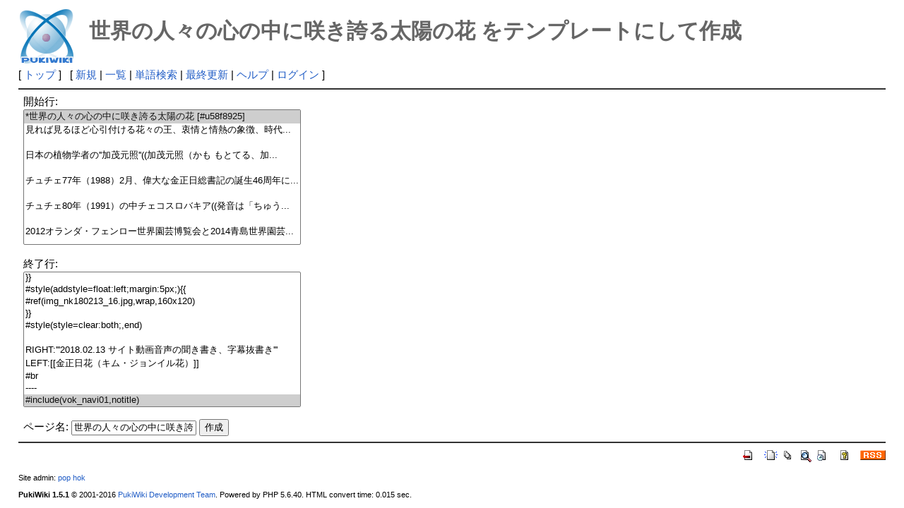

--- FILE ---
content_type: text/html; charset=UTF-8
request_url: http://deston.la.coocan.jp/vok_wiki/?plugin=template&refer=%E4%B8%96%E7%95%8C%E3%81%AE%E4%BA%BA%E3%80%85%E3%81%AE%E5%BF%83%E3%81%AE%E4%B8%AD%E3%81%AB%E5%92%B2%E3%81%8D%E8%AA%87%E3%82%8B%E5%A4%AA%E9%99%BD%E3%81%AE%E8%8A%B1
body_size: 15007
content:
<?xml version="1.0" encoding="UTF-8" ?>
<!DOCTYPE html PUBLIC "-//W3C//DTD XHTML 1.1//EN" "http://www.w3.org/TR/xhtml11/DTD/xhtml11.dtd">
<html xmlns="http://www.w3.org/1999/xhtml" xml:lang="ja">
<head>
 <meta http-equiv="content-type" content="application/xhtml+xml; charset=UTF-8" />
 <meta http-equiv="content-style-type" content="text/css" />
 <meta name="robots" content="NOINDEX,NOFOLLOW" />
 <title>世界の人々の心の中に咲き誇る太陽の花 をテンプレートにして作成 - PukiWiki</title>

 <link rel="SHORTCUT ICON" href="" />
 <link rel="stylesheet" type="text/css" media="screen" href="skin/pukiwiki.css.php?charset=Shift_JIS" charset="Shift_JIS" />
 <link rel="stylesheet" type="text/css" media="print"  href="skin/pukiwiki.css.php?charset=Shift_JIS&amp;media=print" charset="Shift_JIS" />
 <link rel="alternate" type="application/rss+xml" title="RSS" href="http://deston.la.coocan.jp/vok_wiki/?cmd=rss" />
</head>
<body>

<div id="header">
 <a href="http://deston.la.coocan.jp/vok_wiki/?VOK%20Wiki"><img id="logo" src="image/pukiwiki.png" width="80" height="80" alt="[PukiWiki]" title="[PukiWiki]" /></a>

 <h1 class="title">世界の人々の心の中に咲き誇る太陽の花 をテンプレートにして作成</h1>

</div>

<div id="navigator">
 [ <a href="http://deston.la.coocan.jp/vok_wiki/?VOK%20Wiki" >トップ</a> ] &nbsp;


 [
 	<a href="http://deston.la.coocan.jp/vok_wiki/?plugin=newpage&amp;refer=" >新規</a> |
    <a href="http://deston.la.coocan.jp/vok_wiki/?cmd=list" >一覧</a>  | <a href="http://deston.la.coocan.jp/vok_wiki/?cmd=search" >単語検索</a> | <a href="http://deston.la.coocan.jp/vok_wiki/?RecentChanges" >最終更新</a> | <a href="http://deston.la.coocan.jp/vok_wiki/?Help" >ヘルプ</a>  | <a href="http://deston.la.coocan.jp/vok_wiki/?plugin=loginform&amp;pcmd=login&amp;page=" >ログイン</a>   ]
</div>

<hr class="full_hr" />
<div id="body"><form action="http://deston.la.coocan.jp/vok_wiki/" method="post">
<div><input type="hidden" name="encode_hint" value="ぷ" /></div>
 <div>
  <input type="hidden" name="plugin" value="template" />
  <input type="hidden" name="refer"  value="世界の人々の心の中に咲き誇る太陽の花" />
  開始行:<br /> <select name="begin" size="10"><option value="0" selected="selected">*世界の人々の心の中に咲き誇る太陽の花 [#u58f8925]
</option>
<option value="1">見れば見るほど心引付ける花々の王、衷情と情熱の象徴、時代...</option>
<option value="2">
</option>
<option value="3">日本の植物学者の''加茂元照''((加茂元照（かも もとてる、加...</option>
<option value="4">
</option>
<option value="5">チュチェ77年（1988）2月、偉大な金正日総書記の誕生46周年に...</option>
<option value="6">
</option>
<option value="7">チュチェ80年（1991）の中チェコスロバキア((発音は「ちゅう...</option>
<option value="8">
</option>
<option value="9">2012オランダ・フェンロー世界園芸博覧会と2014青島世界園芸...</option>
<option value="10">
</option>
<option value="11">世界には美しさと香りで、人々に愛される花が沢山あります。...</option>
<option value="12">
</option>
<option value="13">エジプトの新聞『アルマサイヤ』は、「金正日花が万人の注目...</option>
<option value="14">
</option>
<option value="15">駐朝ロシア連邦大使館参事''パーウェル・レシャコフ''さんの...</option>
<option value="16">&gt;「金正日総書記は最も厳しい時に国を正しく導きました。現実...</option>
<option value="17">
</option>
<option value="18">パキスタン・イスラム共和国元駐朝臨時代理大使''アブドル・...</option>
<option value="19">&gt;「とても素晴らしく美しい金正日花を見ました。この花は、世...</option>
<option value="20">
</option>
<option value="21">今世界の多くの国で、偉人への敬慕の念を込めて金正日花が栽...</option>
<option value="22">
</option>
<option value="23">チュチェ84年（1995）スウェーデンで、金正日花の普及と宣伝...</option>
<option value="24">
</option>
<option value="25">自然の美しさも然る事ながら、不世出の偉人への敬慕の念が込...</option>
<option value="26">
</option>
<option value="27">世界の自主化の為に生涯を尽くした偉大な金正日総書記への、...</option>
<option value="28">
</option>
<option value="29">（世界と朝鮮）
</option>
<option value="30">
</option>
<option value="31">#style(addstyle=float:left;margin:5px;){{
</option>
<option value="32">#ref(img_nk180213_01.jpg,wrap,160x120)
</option>
<option value="33">}}
</option>
<option value="34">#style(addstyle=float:left;margin:5px;){{
</option>
<option value="35">#ref(img_nk180213_02.jpg,wrap,160x120)
</option>
<option value="36">}}
</option>
<option value="37">#style(addstyle=float:left;margin:5px;){{
</option>
<option value="38">#ref(img_nk180213_03.jpg,wrap,160x120)
</option>
<option value="39">}}
</option>
<option value="40">#style(addstyle=float:left;margin:5px;){{
</option>
<option value="41">#ref(img_nk180213_04.jpg,wrap,160x120)
</option>
<option value="42">}}
</option>
<option value="43">#style(addstyle=float:left;margin:5px;){{
</option>
<option value="44">#ref(img_nk180213_05.jpg,wrap,160x120)
</option>
<option value="45">}}
</option>
<option value="46">#style(addstyle=float:left;margin:5px;){{
</option>
<option value="47">#ref(img_nk180213_06.jpg,wrap,160x120)
</option>
<option value="48">}}
</option>
<option value="49">#style(addstyle=float:left;margin:5px;){{
</option>
<option value="50">#ref(img_nk180213_07.jpg,wrap,160x120)
</option>
<option value="51">}}
</option>
<option value="52">#style(addstyle=float:left;margin:5px;){{
</option>
<option value="53">#ref(img_nk180213_08.jpg,wrap,160x120)
</option>
<option value="54">}}
</option>
<option value="55">#style(addstyle=float:left;margin:5px;){{
</option>
<option value="56">#ref(img_nk180213_09.jpg,wrap,160x120)
</option>
<option value="57">}}
</option>
<option value="58">#style(addstyle=float:left;margin:5px;){{
</option>
<option value="59">#ref(img_nk180213_10.jpg,wrap,160x120)
</option>
<option value="60">}}
</option>
<option value="61">#style(addstyle=float:left;margin:5px;){{
</option>
<option value="62">#ref(img_nk180213_11.jpg,wrap,160x120)
</option>
<option value="63">}}
</option>
<option value="64">#style(addstyle=float:left;margin:5px;){{
</option>
<option value="65">#ref(img_nk180213_12.jpg,wrap,160x120)
</option>
<option value="66">}}
</option>
<option value="67">#style(addstyle=float:left;margin:5px;){{
</option>
<option value="68">#ref(img_nk180213_13.jpg,wrap,160x120)
</option>
<option value="69">}}
</option>
<option value="70">#style(addstyle=float:left;margin:5px;){{
</option>
<option value="71">#ref(img_nk180213_14.jpg,wrap,160x120)
</option>
<option value="72">}}
</option>
<option value="73">#style(addstyle=float:left;margin:5px;){{
</option>
<option value="74">#ref(img_nk180213_15.jpg,wrap,160x120)
</option>
<option value="75">}}
</option>
<option value="76">#style(addstyle=float:left;margin:5px;){{
</option>
<option value="77">#ref(img_nk180213_16.jpg,wrap,160x120)
</option>
<option value="78">}}
</option>
<option value="79">#style(style=clear:both;,end)
</option>
<option value="80">
</option>
<option value="81">RIGHT:'''2018.02.13 サイト動画音声の聞き書き、字幕抜書き'''
</option>
<option value="82">LEFT:[[金正日花（キム・ジョンイル花）]]
</option>
<option value="83">#br
</option>
<option value="84">----
</option>
<option value="85">#include(vok_navi01,notitle)
</option>
</select><br /><br />
  終了行:<br />   <select name="end"   size="10"><option value="0">*世界の人々の心の中に咲き誇る太陽の花 [#u58f8925]
</option>
<option value="1">見れば見るほど心引付ける花々の王、衷情と情熱の象徴、時代...</option>
<option value="2">
</option>
<option value="3">日本の植物学者の''加茂元照''((加茂元照（かも もとてる、加...</option>
<option value="4">
</option>
<option value="5">チュチェ77年（1988）2月、偉大な金正日総書記の誕生46周年に...</option>
<option value="6">
</option>
<option value="7">チュチェ80年（1991）の中チェコスロバキア((発音は「ちゅう...</option>
<option value="8">
</option>
<option value="9">2012オランダ・フェンロー世界園芸博覧会と2014青島世界園芸...</option>
<option value="10">
</option>
<option value="11">世界には美しさと香りで、人々に愛される花が沢山あります。...</option>
<option value="12">
</option>
<option value="13">エジプトの新聞『アルマサイヤ』は、「金正日花が万人の注目...</option>
<option value="14">
</option>
<option value="15">駐朝ロシア連邦大使館参事''パーウェル・レシャコフ''さんの...</option>
<option value="16">&gt;「金正日総書記は最も厳しい時に国を正しく導きました。現実...</option>
<option value="17">
</option>
<option value="18">パキスタン・イスラム共和国元駐朝臨時代理大使''アブドル・...</option>
<option value="19">&gt;「とても素晴らしく美しい金正日花を見ました。この花は、世...</option>
<option value="20">
</option>
<option value="21">今世界の多くの国で、偉人への敬慕の念を込めて金正日花が栽...</option>
<option value="22">
</option>
<option value="23">チュチェ84年（1995）スウェーデンで、金正日花の普及と宣伝...</option>
<option value="24">
</option>
<option value="25">自然の美しさも然る事ながら、不世出の偉人への敬慕の念が込...</option>
<option value="26">
</option>
<option value="27">世界の自主化の為に生涯を尽くした偉大な金正日総書記への、...</option>
<option value="28">
</option>
<option value="29">（世界と朝鮮）
</option>
<option value="30">
</option>
<option value="31">#style(addstyle=float:left;margin:5px;){{
</option>
<option value="32">#ref(img_nk180213_01.jpg,wrap,160x120)
</option>
<option value="33">}}
</option>
<option value="34">#style(addstyle=float:left;margin:5px;){{
</option>
<option value="35">#ref(img_nk180213_02.jpg,wrap,160x120)
</option>
<option value="36">}}
</option>
<option value="37">#style(addstyle=float:left;margin:5px;){{
</option>
<option value="38">#ref(img_nk180213_03.jpg,wrap,160x120)
</option>
<option value="39">}}
</option>
<option value="40">#style(addstyle=float:left;margin:5px;){{
</option>
<option value="41">#ref(img_nk180213_04.jpg,wrap,160x120)
</option>
<option value="42">}}
</option>
<option value="43">#style(addstyle=float:left;margin:5px;){{
</option>
<option value="44">#ref(img_nk180213_05.jpg,wrap,160x120)
</option>
<option value="45">}}
</option>
<option value="46">#style(addstyle=float:left;margin:5px;){{
</option>
<option value="47">#ref(img_nk180213_06.jpg,wrap,160x120)
</option>
<option value="48">}}
</option>
<option value="49">#style(addstyle=float:left;margin:5px;){{
</option>
<option value="50">#ref(img_nk180213_07.jpg,wrap,160x120)
</option>
<option value="51">}}
</option>
<option value="52">#style(addstyle=float:left;margin:5px;){{
</option>
<option value="53">#ref(img_nk180213_08.jpg,wrap,160x120)
</option>
<option value="54">}}
</option>
<option value="55">#style(addstyle=float:left;margin:5px;){{
</option>
<option value="56">#ref(img_nk180213_09.jpg,wrap,160x120)
</option>
<option value="57">}}
</option>
<option value="58">#style(addstyle=float:left;margin:5px;){{
</option>
<option value="59">#ref(img_nk180213_10.jpg,wrap,160x120)
</option>
<option value="60">}}
</option>
<option value="61">#style(addstyle=float:left;margin:5px;){{
</option>
<option value="62">#ref(img_nk180213_11.jpg,wrap,160x120)
</option>
<option value="63">}}
</option>
<option value="64">#style(addstyle=float:left;margin:5px;){{
</option>
<option value="65">#ref(img_nk180213_12.jpg,wrap,160x120)
</option>
<option value="66">}}
</option>
<option value="67">#style(addstyle=float:left;margin:5px;){{
</option>
<option value="68">#ref(img_nk180213_13.jpg,wrap,160x120)
</option>
<option value="69">}}
</option>
<option value="70">#style(addstyle=float:left;margin:5px;){{
</option>
<option value="71">#ref(img_nk180213_14.jpg,wrap,160x120)
</option>
<option value="72">}}
</option>
<option value="73">#style(addstyle=float:left;margin:5px;){{
</option>
<option value="74">#ref(img_nk180213_15.jpg,wrap,160x120)
</option>
<option value="75">}}
</option>
<option value="76">#style(addstyle=float:left;margin:5px;){{
</option>
<option value="77">#ref(img_nk180213_16.jpg,wrap,160x120)
</option>
<option value="78">}}
</option>
<option value="79">#style(style=clear:both;,end)
</option>
<option value="80">
</option>
<option value="81">RIGHT:'''2018.02.13 サイト動画音声の聞き書き、字幕抜書き'''
</option>
<option value="82">LEFT:[[金正日花（キム・ジョンイル花）]]
</option>
<option value="83">#br
</option>
<option value="84">----
</option>
<option value="85" selected="selected">#include(vok_navi01,notitle)
</option>
</select><br /><br />
  <label for="_p_template_refer">ページ名:</label>
  <input type="text" name="page" id="_p_template_refer" value="世界の人々の心の中に咲き誇る太陽の花/複製" />
  <input type="submit" name="submit" value="作成" /> 
 </div>
</form></div>



<hr class="full_hr" />
<!-- Toolbar -->
<div id="toolbar">
 <a href="http://deston.la.coocan.jp/vok_wiki/?VOK%20Wiki"><img src="image/top.png" width="20" height="20" alt="トップ" title="トップ" /></a>
 &nbsp;
	<a href="http://deston.la.coocan.jp/vok_wiki/?plugin=newpage&amp;refer="><img src="image/new.png" width="20" height="20" alt="新規" title="新規" /></a> <a href="http://deston.la.coocan.jp/vok_wiki/?cmd=list"><img src="image/list.png" width="20" height="20" alt="一覧" title="一覧" /></a> <a href="http://deston.la.coocan.jp/vok_wiki/?cmd=search"><img src="image/search.png" width="20" height="20" alt="単語検索" title="単語検索" /></a> <a href="http://deston.la.coocan.jp/vok_wiki/?RecentChanges"><img src="image/recentchanges.png" width="20" height="20" alt="最終更新" title="最終更新" /></a> &nbsp; <a href="http://deston.la.coocan.jp/vok_wiki/?Help"><img src="image/help.png" width="20" height="20" alt="ヘルプ" title="ヘルプ" /></a> &nbsp; <a href="http://deston.la.coocan.jp/vok_wiki/?cmd=rss&amp;ver=1.0"><img src="image/rss.png" width="36" height="14" alt="最終更新のRSS" title="最終更新のRSS" /></a></div>



<div id="footer">
 Site admin: <a href="http://deston.la.coocan.jp/vok_wiki/">pop hok</a><p />
 <strong>PukiWiki 1.5.1</strong> &copy; 2001-2016 <a href="http://pukiwiki.osdn.jp/">PukiWiki Development Team</a>.
 Powered by PHP 5.6.40. HTML convert time: 0.015 sec.
</div>

</body>
</html>
